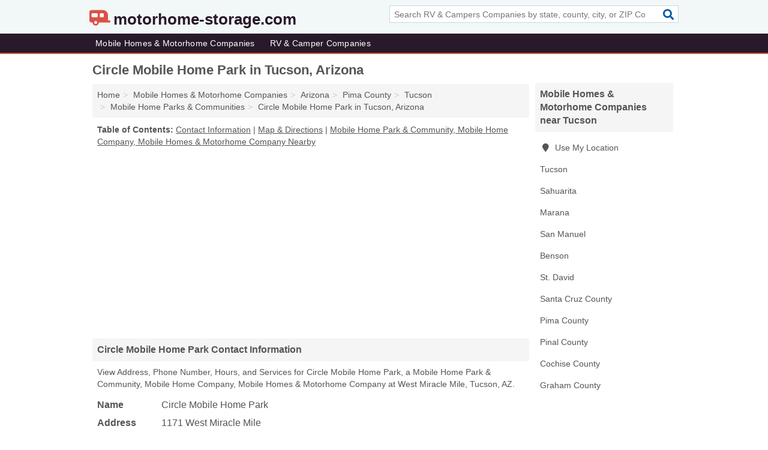

--- FILE ---
content_type: text/html; charset=utf-8
request_url: https://www.motorhome-storage.com/circle-mobile-home-park-in-tucson-az-85705-f40/
body_size: 4519
content:
<!DOCTYPE html>
<html lang="en">
  <head>
    <meta charset="utf-8">
    <meta http-equiv="Content-Type" content="text/html; charset=UTF-8">
    <meta name="viewport" content="width=device-width, initial-scale=1">
    <title>Circle Mobile Home Park (Mobile Home Park & Community, Mobile Home Company, Mobile Homes & Motorhome Company in Tucson, AZ Address, Phone, Hours, and Services)</title>
    <link rel="canonical" href="https://www.motorhome-storage.com/circle-mobile-home-park-in-tucson-az-85705-f40/">
    <meta property="og:type" content="website">
    <meta property="og:title" content="Circle Mobile Home Park (Mobile Home Park & Community, Mobile Home Company, Mobile Homes & Motorhome Company in Tucson, AZ Address, Phone, Hours, and Services)">
    <meta name="description" content="Looking for Circle Mobile Home Park in Tucson, Arizona? Find Address, Phone Number, Hours, and Services for the Tucson, AZ Mobile Home Park & Community, Mobile">
    <meta property="og:description" content="Looking for Circle Mobile Home Park in Tucson, Arizona? Find Address, Phone Number, Hours, and Services for the Tucson, AZ Mobile Home Park & Community, Mobile Home Company, Mobile Homes & Motorhome Company.">
    <meta property="og:url" content="https://www.motorhome-storage.com/circle-mobile-home-park-in-tucson-az-85705-f40/">
    <link rel="preconnect" href="//pagead2.googlesyndication.com" crossorigin>
    <link rel="preconnect" href="//www.google-analytics.com" crossorigin>
    <link rel="preconnect" href="https://googleads.g.doubleclick.net" crossorigin>
    <meta name="robots" content="index,follow">
    <meta name="msvalidate.01" content="B56B00EF5C90137DC430BCD46060CC08">
    <link rel="stylesheet" href="/template/style.min.css?0d20f24c615e82e7d21ff17f100a38c9a89d86ce">
<style>.fa-logo:before { content: "\f900"}</style>
    <script src="/template/ui.min?bc9dd65bfcc597ede4ef52a8d1a4807b08859dcd" defer></script>
    <!-- HTML5 shim and Respond.js for IE8 support of HTML5 elements and media queries -->
    <!--[if lt IE 9]>
      <script src="https://oss.maxcdn.com/html5shiv/3.7.3/html5shiv.min.js"></script>
      <script src="https://oss.maxcdn.com/respond/1.4.2/respond.min.js"></script>
    <![endif]-->
  </head>
  <body data-spy="scroll" data-target="#nav-scrollspy" data-offset="0" style="position:relative;" class="pt-listing">
<nav class="navbar navbar-fixed-top hide-on-scroll">
  <div class="container columns-2 sections-9">
    <div class="row">
      <div class="n-toggle collapsed weescreen" data-toggle="collapse" data-target="#navbar, #navbar-search" aria-expanded="false" aria-controls="navbar">
        <i class="fa fa-bars fa-2x"></i>
      </div>
            <div class="navbar-logo logo-text">
        <a href="/" title="motorhome-storage.com"><i class="fa fa-logo fa-2x"></i><span>motorhome-storage.com</span></a>
              <br class="sr-only">
      </div>
      <div class="col-sm-6 collapse n-search" id="navbar-search">
       <form action="/search/" method="get">
        <div class="input-container">
         <input name="q" placeholder="Search RV & Campers Companies by state, county, city, or ZIP Code" type="text">
         <button type="submit" class="fa fa-search"></button>
        </div>
       </form>
      </div>
    </div>
  </div>
  <div class="navbar-menu collapse navbar-collapse" id="navbar">
    <div class="container columns-2 sections-9">
      <div class="row">
               <ul class="nav navbar-nav">
          <li class=""><a class="" href="/mobile-homes-motorhomes/" title="Mobile Homes & Motorhome Companies Near Me">Mobile Homes & Motorhome Companies</a></li>
<li class=""><a class="" href="/rv-campers/" title="RV & Camper Companies Near Me">RV & Camper Companies</a></li>
        </ul>
             </div>
    </div>
  </div>
</nav>
<div class="container columns columns-2 sections-9">
  <div class="row">
    <div class="col-md-7">
      <h1>Circle Mobile Home Park in Tucson, Arizona</h1>
<ol class="box-breadcrumbs breadcrumb" itemscope itemtype="https://schema.org/BreadcrumbList">
<li><a href="/" title="motorhome-storage.com">Home</a></li><li itemprop="itemListElement" itemscope itemtype="https://schema.org/ListItem"><a href="/mobile-homes-motorhomes/" itemprop="item" title="Mobile Homes & Motorhome Companies Near Me"><span itemprop="name">Mobile Homes & Motorhome Companies</span></a><meta itemprop="position" content="1"/></li><li itemprop="itemListElement" itemscope itemtype="https://schema.org/ListItem"><a href="/mobile-homes-motorhomes-in-arizona/" itemprop="item" title="Mobile Homes & Motorhome Companies in Arizona"><span itemprop="name">Arizona</span></a><meta itemprop="position" content="2"/></li><li itemprop="itemListElement" itemscope itemtype="https://schema.org/ListItem"><a href="/mobile-homes-motorhomes-in-pima-county-az/" itemprop="item" title="Mobile Homes & Motorhome Companies in Pima County, AZ"><span itemprop="name">Pima County</span></a><meta itemprop="position" content="3"/></li><li itemprop="itemListElement" itemscope itemtype="https://schema.org/ListItem"><a href="/mobile-homes-motorhomes-in-tucson-az/" itemprop="item" title="Mobile Homes & Motorhome Companies in Tucson, AZ"><span itemprop="name">Tucson</span></a><meta itemprop="position" content="4"/></li><li itemprop="itemListElement" itemscope itemtype="https://schema.org/ListItem"><a href="/mobile-home-parks-communities-in-tucson-az/" itemprop="item" title="Mobile Home Parks & Communities in Tucson, AZ"><span itemprop="name">Mobile Home Parks & Communities</span></a><meta itemprop="position" content="5"/></li><li itemprop="itemListElement" itemscope itemtype="https://schema.org/ListItem"><a href="/circle-mobile-home-park-in-tucson-az-85705-f40/" itemprop="item" title="Circle Mobile Home Park in Tucson, Arizona"><span itemprop="name">Circle Mobile Home Park in Tucson, Arizona</span></a><meta itemprop="position" content="6"/></li>
</ol>              <p class="pad" id="toc">
    <strong class="title nobreaker">
      Table of Contents:
    </strong>
  <a href="#details" class="toc-item">Contact Information</a>
|  <a href="#geography" class="toc-item">Map & Directions</a>
|  <a href="#nearby" class="toc-item">Mobile Home Park & Community, Mobile Home Company, Mobile Homes & Motorhome Company Nearby</a>
  </p>
      <div class="advert advert-display xs s m">
        <ins class="adsbygoogle" data-ad-client="ca-pub-4723837653436501" data-ad-slot="4654369961" data-ad-format="auto" data-full-width-responsive="true"></ins>
      </div>
      <h2 class="h2 list-group-heading">Circle Mobile Home Park Contact Information</h2>
<p class="pad">View Address, Phone Number, Hours, and Services for Circle Mobile Home Park, a Mobile Home Park & Community, Mobile Home Company, Mobile Homes & Motorhome Company at West Miracle Mile, Tucson, AZ.</p>
      <script type="application/ld+json" id="listing">
{
  "@context": "https://schema.org",
  "@type": "LocalBusiness",
  "name": "Circle Mobile Home Park",
  "description": "Circle Mobile Home Park is a Mobile Home Park & Community at 1171 West Miracle Mile in Tucson, Arizona.",
  "image": "https://www.motorhome-storage.com/template/i/logo",
  "address": {
    "@type": "PostalAddress",
    "streetAddress": "1171 West Miracle Mile",
    "addressLocality": "Tucson",
    "addressRegion": "AZ",
    "postalCode": "85705",
    "addressCountry": "US"
  },
  "geo": {
    "@type": "GeoCoordinates",
    "latitude": 32.15369,
    "longitude": -110.87106  },
  "telephone": "+15207926645"
}
</script>

      
<dl class="dl-horizontal LocalBusiness"  data-type="Mobile Home Park & Community" data-id="5e863a3f5b47586c3e986f40" data-lat="32.1536948" data-lng="-110.8710637" data-address-place-id="internal" data-geomode="address" id="details">
  <dt>Name</dt>
  <dd class="name">Circle Mobile Home Park</dd>
  <dt>Address</dt>
  <dd class="address">
    <span class="streetAddress">1171 West Miracle Mile</span><br>
    <span class="addressLocality">Tucson</span>,
    <span class="addressRegion">Arizona</span>,
    <span class="postalCode">85705</span>
  </dd>
      <dt>Phone</dt>
    <dd class="telephone"><a href="tel:+1-520-792-6645">520-792-6645</a></dd>
          <dt>Hours</dt>
    <dd class="hours"><span>Mon - Fri 9:00 am - 5:00 pm</span></dd>
          <dt>Services</dt>
<dd><a href="/mobile-home-parks-communities-in-tucson-az/" title="Mobile Home Parks & Communities in Tucson, AZ">Mobile Home Parks & Communities</a></dd>

    </dl>

<p><a href="#toc">&#8648; Table of Contents</a></p>                  
      <div class="advert advert-display xs s m">
        <ins class="adsbygoogle" data-ad-client="ca-pub-4723837653436501" data-ad-slot="4654369961" data-ad-format="auto" data-full-width-responsive="true"></ins>
      </div>
      
                   <h2 class="h2 list-group-heading" id="geography">Map of Circle Mobile Home Park in Tucson, Arizona</h2>
<p class="pad">
  View map of Circle Mobile Home Park, and  <a class="nlc" href="https://www.google.com/maps/dir/?api=1&destination=1171+West+Miracle+Mile%2C+Tucson%2C+Arizona%2C+85705" rel="noopener" target="_blank">get driving directions from your location</a>
  .</p>
<iframe id="map" class="single" data-src="https://www.google.com/maps/embed/v1/place?key=AIzaSyD-nDulb3AINicXq9Pv_vB936D5cVSfKFk&q=1171+West+Miracle+Mile%2C+Tucson%2C+Arizona%2C+85705&zoom=16" frameborder="0" allowfullscreen></iframe>
<br class="sr-only">
<p><a href="#toc">&#8648; Table of Contents</a></p>            
            
      <div class="listings" id="nearby">
<h2 class="h2 list-group-heading">Mobile Home Park & Community, Mobile Home Company, Mobile Homes & Motorhome Company Nearby</h2>

<p class="condensed-listing">
 <span class="title">
   <a href="/absolute-best-mobile-homes-in-tucson-az-85742-6a5/" title="Absolute Best Mobile Homes in Tucson, Arizona" class="name">Absolute Best Mobile Homes</a>
  </span>
 <span class="subsidiary">
  <span class="city-state">
   2831 West Darley Woods Drive  </span>
  <span class="zipcode">
    <span>Tucson</span>, 
    <span>AZ</span>
  </span>
 </span>
 <span class="subsidiary servicelist">Mobile Homes</span>
</p>

<p class="condensed-listing">
 <span class="title">
   <a href="/bamhp-in-tucson-az-85705-cb2/" title="Bamhp in Tucson, Arizona" class="name">Bamhp</a>
  </span>
 <span class="subsidiary">
  <span class="city-state">
   1455 West Prince Road  </span>
  <span class="zipcode">
    <span>Tucson</span>, 
    <span>AZ</span>
  </span>
 </span>
</p>

<p class="condensed-listing">
 <span class="title">
   <a href="/buffalo-mobile-home-park-in-tucson-az-85706-137/" title="Buffalo Mobile Home Park in Tucson, Arizona" class="name">Buffalo Mobile Home Park</a>
  </span>
 <span class="subsidiary">
  <span class="city-state">
   5341 South Country Club Road  </span>
  <span class="zipcode">
    <span>Tucson</span>, 
    <span>AZ</span>
  </span>
 </span>
</p>

<p class="condensed-listing">
 <span class="title">
   <a href="/desert-shores-estates-in-tucson-az-85705-d12/" title="Desert Shores Estates in Tucson, Arizona" class="name">Desert Shores Estates</a>
  </span>
 <span class="subsidiary">
  <span class="city-state">
   1067 West Miracle Mile  </span>
  <span class="zipcode">
    <span>Tucson</span>, 
    <span>AZ</span>
  </span>
 </span>
</p>

<p class="condensed-listing">
 <span class="title">
   <a href="/frost-rv-in-tucson-az-85704-ccb/" title="Frost RV in Tucson, Arizona" class="name">Frost RV</a>
  </span>
 <span class="subsidiary">
  <span class="city-state">
   5101 North La Canada Drive  </span>
  <span class="zipcode">
    <span>Tucson</span>, 
    <span>AZ</span>
  </span>
 </span>
 <span class="subsidiary servicelist">Motorhomes, RV & Camper Rental, RV & Camper Repair</span>
</p>

<p class="condensed-listing">
 <span class="title">
   <a href="/noblesse-oblige-mobile-home-estates-in-tucson-az-85705-07b/" title="Noblesse Oblige Mobile Home Estates in Tucson, Arizona" class="name">Noblesse Oblige Mobile Home Estates</a>
  </span>
 <span class="subsidiary">
  <span class="city-state">
   3426 North Romero Road Suite B  </span>
  <span class="zipcode">
    <span>Tucson</span>, 
    <span>AZ</span>
  </span>
 </span>
</p>

<p class="condensed-listing">
 <span class="title">
   <a href="/red-hawk-homes-in-tucson-az-85705-8c0/" title="Red Hawk Homes in Tucson, Arizona" class="name">Red Hawk Homes</a>
  </span>
 <span class="subsidiary">
  <span class="city-state">
   1904 West Prince Road  </span>
  <span class="zipcode">
    <span>Tucson</span>, 
    <span>AZ</span>
  </span>
 </span>
 <span class="subsidiary servicelist">Manufactured Homes</span>
</p>

<p class="condensed-listing">
 <span class="title">
   <a href="/rincon-mobile-home-park-village-in-tucson-az-85730-21a/" title="Rincon Mobile Home Park Village in Tucson, Arizona" class="name">Rincon Mobile Home Park Village</a>
  </span>
 <span class="subsidiary">
  <span class="city-state">
   3411 South Cmno Office  </span>
  <span class="zipcode">
    <span>Tucson</span>, 
    <span>AZ</span>
  </span>
 </span>
 <span class="subsidiary servicelist">Mobile Homes & Motorhomes</span>
</p>

<p class="condensed-listing">
 <span class="title">
   <a href="/rita-taylor-with-exp-realty-in-tucson-az-85716-796/" title="Rita Taylor With EXp Realty in Tucson, Arizona" class="name">Rita Taylor With EXp Realty</a>
  </span>
 <span class="subsidiary">
  <span class="city-state">
   770 North Country Club Road  </span>
  <span class="zipcode">
    <span>Tucson</span>, 
    <span>AZ</span>
  </span>
 </span>
 <span class="subsidiary servicelist">Mobile Homes & Motorhomes</span>
</p>

<p class="condensed-listing">
 <span class="title">
   <a href="/the-home-store-of-arizona-in-tucson-az-85705-8b9/" title="The Home Store Of Arizona in Tucson, Arizona" class="name">The Home Store Of Arizona</a>
  </span>
 <span class="subsidiary">
  <span class="city-state">
   4200 North Oracle Road  </span>
  <span class="zipcode">
    <span>Tucson</span>, 
    <span>AZ</span>
  </span>
 </span>
 <span class="subsidiary servicelist">Manufactured Homes</span>
</p>

<p class="condensed-listing">
 <span class="title">
   <a href="/the-used-home-store-in-tucson-az-85706-795/" title="The Used Home Store in Tucson, Arizona" class="name">The Used Home Store</a>
  </span>
 <span class="subsidiary">
  <span class="city-state">
   5757 South Palo Verde Road  </span>
  <span class="zipcode">
    <span>Tucson</span>, 
    <span>AZ</span>
  </span>
 </span>
 <span class="subsidiary servicelist">Manufactured Homes</span>
</p>

<p class="condensed-listing">
 <span class="title">
   <a href="/u-s-mobile-home-brokers-in-tucson-az-85705-16f/" title="U S Mobile Home Brokers in Tucson, Arizona" class="name">U S Mobile Home Brokers</a>
  </span>
 <span class="subsidiary">
  <span class="city-state">
   103 West Grant Road  </span>
  <span class="zipcode">
    <span>Tucson</span>, 
    <span>AZ</span>
  </span>
 </span>
 <span class="subsidiary servicelist">Manufactured Homes</span>
</p>

</div>
      
            
            
            <div class="advert advert-display s m">
        <ins class="adsbygoogle" data-ad-client="ca-pub-4723837653436501" data-ad-slot="4654369961" data-ad-format="auto" data-full-width-responsive="true"></ins>
      </div>
            
            
            
    </div>
    <div class="col-md-2">
            <div class="list-group geo-major temp-geo-condensed">
  <h2 class="h3 list-group-heading">
  Mobile Homes & Motorhome Companies near Tucson  </h2>
  <ul class="list-group-items">
  
      <li><a href="#" title="Mobile Homes & Motorhome Companies Near Me" class="list-group-item geo-local">
    <span class="fa fa-visible fa-map-marker"></span>
    Use My Location
    </a></li>
    
    <li><a href="/mobile-homes-motorhomes-in-tucson-az/" title="Mobile Homes & Motorhome Companies in Tucson, AZ" class="list-group-item ">
     Tucson    </a></li>
    <li><a href="/mobile-homes-motorhomes-in-sahuarita-az/" title="Mobile Homes & Motorhome Companies in Sahuarita, AZ" class="list-group-item ">
     Sahuarita    </a></li>
    <li><a href="/mobile-homes-motorhomes-in-marana-az/" title="Mobile Homes & Motorhome Companies in Marana, AZ" class="list-group-item ">
     Marana    </a></li>
    <li><a href="/rancho-san-manuel-mobile-home-rv-community-in-san-manuel-az-88056-300/" title="Rancho San Manuel Mobile Home & RV Community in San Manuel, Arizona" class="list-group-item ">
     San Manuel    </a></li>
    <li><a href="/mobile-homes-motorhomes-in-benson-az/" title="Mobile Homes & Motorhome Companies in Benson, AZ" class="list-group-item ">
     Benson    </a></li>
    <li><a href="/mobile-homes-motorhomes-in-st-david-az/" title="Mobile Homes & Motorhome Companies in St. David, AZ" class="list-group-item ">
     St. David    </a></li>
   <li><a href="/town-country-terrace-mobile-home-park-in-nogales-az-85621-b74/" title="Town & Country Terrace Mobile Home Park in Nogales, Arizona" class="list-group-item ">
    Santa Cruz County   </a></li>
   <li><a href="/mobile-homes-motorhomes-in-pima-county-az/" title="Mobile Homes & Motorhome Companies in Pima County, AZ" class="list-group-item ">
    Pima County   </a></li>
   <li><a href="/mobile-homes-motorhomes-in-pinal-county-az/" title="Mobile Homes & Motorhome Companies in Pinal County, AZ" class="list-group-item ">
    Pinal County   </a></li>
   <li><a href="/mobile-homes-motorhomes-in-cochise-county-az/" title="Mobile Homes & Motorhome Companies in Cochise County, AZ" class="list-group-item ">
    Cochise County   </a></li>
   <li><a href="/mobile-homes-motorhomes-in-graham-county-az/" title="Mobile Homes & Motorhome Companies in Graham County, AZ" class="list-group-item ">
    Graham County   </a></li>
  
  </ul>
</div>
            <div class="advert advert-display xs s">
        <ins class="adsbygoogle" data-ad-client="ca-pub-4723837653436501" data-ad-slot="4654369961" data-ad-format="auto" data-full-width-responsive="true"></ins>
      </div>
      
    </div>
  </div>
</div>
<footer class="footer">
 <div class="container columns-2 sections-9">
  <div class="row">
   <div class="col-sm-8 copyright">
    <p>
          <a href="/about-us/">About Us</a><br class="sr-only">     <a href="/contact-us/">Contact Us</a><br class="sr-only">
          <a href="/privacy-policy/">Privacy Policy</a><br class="sr-only">
     <a href="/terms-and-conditions/">Terms and Conditions</a><br class="sr-only">
    </p>
    <p>
     Third party advertisements support hosting, listing verification, updates, and site maintenance. Information found on motorhome-storage.com is strictly for informational purposes and does not construe advice or recommendation.     <br>&copy;&nbsp;2026 motorhome-storage.com. All Rights Reserved.
    </p>
   </div>
   <div class="col-sm-4 logo">
          <a href="/" title="motorhome-storage.com"><i class="fa fa-logo fa-2x"></i><span>motorhome-storage.com</span></a>
       </div>
  </div>
 </div>
</footer>

<script>
if(ads = document.getElementsByClassName('adsbygoogle').length) {
  adsbygoogle = window.adsbygoogle || [];
  for(var i=0; i<ads; i++) adsbygoogle.push({});
}
</script>
<script data-ad-client="ca-pub-4723837653436501" async src="https://pagead2.googlesyndication.com/pagead/js/adsbygoogle.js"></script>
<script async src="https://www.googletagmanager.com/gtag/js?id=G-NXWJS8GYFN"></script>
<script>
  window.dataLayer = window.dataLayer || [];
  function gtag(){dataLayer.push(arguments);}
  gtag('js', new Date());
  gtag('config', 'UA-122024174-44', {"dimension1":"listing","dimension2":"Listings","dimension3":"Mobile Home Park & Community"});
  gtag('config', 'G-NXWJS8GYFN', {"dimension1":"listing","dimension2":"Listings","dimension3":"Mobile Home Park & Community"});
</script>

</body>
</html>

--- FILE ---
content_type: text/html; charset=utf-8
request_url: https://www.google.com/recaptcha/api2/aframe
body_size: 258
content:
<!DOCTYPE HTML><html><head><meta http-equiv="content-type" content="text/html; charset=UTF-8"></head><body><script nonce="kE-92xusvoK58quDk8LsIw">/** Anti-fraud and anti-abuse applications only. See google.com/recaptcha */ try{var clients={'sodar':'https://pagead2.googlesyndication.com/pagead/sodar?'};window.addEventListener("message",function(a){try{if(a.source===window.parent){var b=JSON.parse(a.data);var c=clients[b['id']];if(c){var d=document.createElement('img');d.src=c+b['params']+'&rc='+(localStorage.getItem("rc::a")?sessionStorage.getItem("rc::b"):"");window.document.body.appendChild(d);sessionStorage.setItem("rc::e",parseInt(sessionStorage.getItem("rc::e")||0)+1);localStorage.setItem("rc::h",'1768565275673');}}}catch(b){}});window.parent.postMessage("_grecaptcha_ready", "*");}catch(b){}</script></body></html>